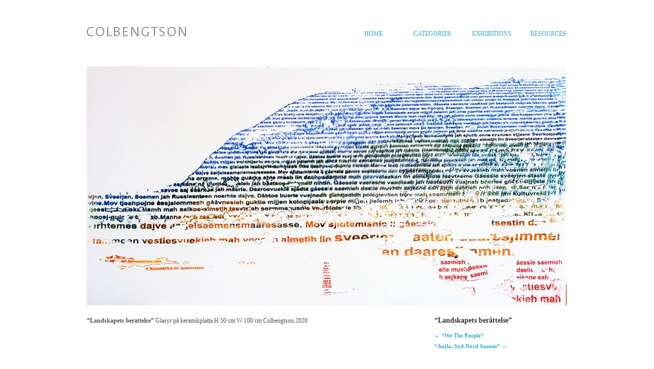

--- FILE ---
content_type: text/html; charset=UTF-8
request_url: https://colbengtson.com/gashosjo/
body_size: 12461
content:
<!doctype html>
<html lang="en-US">
<head>
<meta http-equiv="Content-Type" content="text/html; charset=UTF-8" />
<meta http-equiv="X-UA-Compatible" content="IE=edge,chrome=1">
    
<!-- Mobile viewport optimized -->
<meta name="viewport" content="width=device-width,initial-scale=1">


<!-- Title -->
<title>&#8220;Landskapets berättelse&#8221;</title>

<!-- Stylesheet -->	
<link rel="stylesheet" href="https://colbengtson.com/wp-content/themes/hatch/style.css" type="text/css" />

<link rel="profile" href="http://gmpg.org/xfn/11" />
<link rel="pingback" href="https://colbengtson.com/xmlrpc.php" />

<!-- WP Head -->
<meta name="generator" content="WordPress 4.7.29" />
<meta name="template" content="Hatch 0.3.0" />
<link rel='dns-prefetch' href='//fonts.googleapis.com' />
<link rel='dns-prefetch' href='//s.w.org' />
<link rel="alternate" type="application/rss+xml" title="Colbengtson &raquo; Feed" href="https://colbengtson.com/feed/" />
<link rel="alternate" type="application/rss+xml" title="Colbengtson &raquo; Comments Feed" href="https://colbengtson.com/comments/feed/" />
		<script type="text/javascript">
			window._wpemojiSettings = {"baseUrl":"https:\/\/s.w.org\/images\/core\/emoji\/2.2.1\/72x72\/","ext":".png","svgUrl":"https:\/\/s.w.org\/images\/core\/emoji\/2.2.1\/svg\/","svgExt":".svg","source":{"concatemoji":"https:\/\/colbengtson.com\/wp-includes\/js\/wp-emoji-release.min.js?ver=4.7.29"}};
			!function(t,a,e){var r,n,i,o=a.createElement("canvas"),l=o.getContext&&o.getContext("2d");function c(t){var e=a.createElement("script");e.src=t,e.defer=e.type="text/javascript",a.getElementsByTagName("head")[0].appendChild(e)}for(i=Array("flag","emoji4"),e.supports={everything:!0,everythingExceptFlag:!0},n=0;n<i.length;n++)e.supports[i[n]]=function(t){var e,a=String.fromCharCode;if(!l||!l.fillText)return!1;switch(l.clearRect(0,0,o.width,o.height),l.textBaseline="top",l.font="600 32px Arial",t){case"flag":return(l.fillText(a(55356,56826,55356,56819),0,0),o.toDataURL().length<3e3)?!1:(l.clearRect(0,0,o.width,o.height),l.fillText(a(55356,57331,65039,8205,55356,57096),0,0),e=o.toDataURL(),l.clearRect(0,0,o.width,o.height),l.fillText(a(55356,57331,55356,57096),0,0),e!==o.toDataURL());case"emoji4":return l.fillText(a(55357,56425,55356,57341,8205,55357,56507),0,0),e=o.toDataURL(),l.clearRect(0,0,o.width,o.height),l.fillText(a(55357,56425,55356,57341,55357,56507),0,0),e!==o.toDataURL()}return!1}(i[n]),e.supports.everything=e.supports.everything&&e.supports[i[n]],"flag"!==i[n]&&(e.supports.everythingExceptFlag=e.supports.everythingExceptFlag&&e.supports[i[n]]);e.supports.everythingExceptFlag=e.supports.everythingExceptFlag&&!e.supports.flag,e.DOMReady=!1,e.readyCallback=function(){e.DOMReady=!0},e.supports.everything||(r=function(){e.readyCallback()},a.addEventListener?(a.addEventListener("DOMContentLoaded",r,!1),t.addEventListener("load",r,!1)):(t.attachEvent("onload",r),a.attachEvent("onreadystatechange",function(){"complete"===a.readyState&&e.readyCallback()})),(r=e.source||{}).concatemoji?c(r.concatemoji):r.wpemoji&&r.twemoji&&(c(r.twemoji),c(r.wpemoji)))}(window,document,window._wpemojiSettings);
		</script>
		<style type="text/css">
img.wp-smiley,
img.emoji {
	display: inline !important;
	border: none !important;
	box-shadow: none !important;
	height: 1em !important;
	width: 1em !important;
	margin: 0 .07em !important;
	vertical-align: -0.1em !important;
	background: none !important;
	padding: 0 !important;
}
</style>
<link rel='stylesheet' id='siteorigin-panels-front-css'  href='https://colbengtson.com/wp-content/plugins/siteorigin-panels/css/front.css?ver=2.4.21' type='text/css' media='all' />
<link rel='stylesheet' id='style-css'  href='https://colbengtson.com/wp-content/themes/hatch/style.css?ver=0.3.0' type='text/css' media='all' />
<link rel='stylesheet' id='meteor-slides-css'  href='https://colbengtson.com/wp-content/plugins/meteor-slides/css/meteor-slides.css?ver=1.0' type='text/css' media='all' />
<link rel='stylesheet' id='tpg_get_posts_css-css'  href='https://colbengtson.com/wp-content/plugins/tpg-get-posts/css/tpg-get-posts-style.css?ver=4.7.29' type='text/css' media='all' />
<link rel='stylesheet' id='hatch_fancybox-stylesheet-css'  href='https://colbengtson.com/wp-content/themes/hatch/js/fancybox/jquery.fancybox-1.3.4.css?ver=1' type='text/css' media='screen' />
<link rel='stylesheet' id='font-droid-sans-css'  href='http://fonts.googleapis.com/css?family=Droid+Sans&#038;ver=1' type='text/css' media='screen' />
<link rel='stylesheet' id='sccss_style-css'  href='https://colbengtson.com?sccss=1&#038;ver=4.7.29' type='text/css' media='all' />
<script type='text/javascript' src='https://colbengtson.com/wp-includes/js/jquery/jquery.js?ver=1.12.4'></script>
<script type='text/javascript' src='https://colbengtson.com/wp-includes/js/jquery/jquery-migrate.min.js?ver=1.4.1'></script>
<script type='text/javascript' src='https://colbengtson.com/wp-content/plugins/meteor-slides/js/jquery.cycle.all.js?ver=4.7.29'></script>
<script type='text/javascript' src='https://colbengtson.com/wp-content/plugins/meteor-slides/js/jquery.metadata.v2.js?ver=4.7.29'></script>
<script type='text/javascript' src='https://colbengtson.com/wp-content/plugins/meteor-slides/js/jquery.touchwipe.1.1.1.js?ver=4.7.29'></script>
<script type='text/javascript'>
/* <![CDATA[ */
var meteorslidessettings = {"meteorslideshowspeed":"2000","meteorslideshowduration":"3000","meteorslideshowheight":"400","meteorslideshowwidth":"640","meteorslideshowtransition":"fade"};
/* ]]> */
</script>
<script type='text/javascript' src='https://colbengtson.com/wp-content/plugins/meteor-slides/js/slideshow.js?ver=4.7.29'></script>
<link rel='https://api.w.org/' href='https://colbengtson.com/wp-json/' />
<link rel="EditURI" type="application/rsd+xml" title="RSD" href="https://colbengtson.com/xmlrpc.php?rsd" />
<link rel="wlwmanifest" type="application/wlwmanifest+xml" href="https://colbengtson.com/wp-includes/wlwmanifest.xml" /> 
<link rel='prev' title='&#8220;We The People&#8221;' href='https://colbengtson.com/we-the-people/' />
<link rel='next' title='&#8220;Aajla, Syd-Nord Saemie&#8221;' href='https://colbengtson.com/gausjosjon/' />
<link rel="canonical" href="https://colbengtson.com/gashosjo/" />
<link rel='shortlink' href='https://colbengtson.com/?p=2447' />
<link rel="alternate" type="application/json+oembed" href="https://colbengtson.com/wp-json/oembed/1.0/embed?url=https%3A%2F%2Fcolbengtson.com%2Fgashosjo%2F" />
<link rel="alternate" type="text/xml+oembed" href="https://colbengtson.com/wp-json/oembed/1.0/embed?url=https%3A%2F%2Fcolbengtson.com%2Fgashosjo%2F&#038;format=xml" />
<!-- Website powered with xili-postinpost v. 1.5.3 WP plugin of dev.xiligroup.com -->

<!-- Style settings -->
<style type="text/css" media="all">
html { font-size: 16px; }
body { font-family: Droid Sans, serif; }
a, a:visited, #footer a:hover, .entry-title a:hover { color: #38a9cc; }
a:hover, a:focus { color: #000; }
</style>

</head>

<body class="wordpress ltr en_US parent-theme y2026 m01 d21 h10 wednesday logged-out custom-header singular singular-post singular-post-2447">

	
	<div id="container">
		
		<div class="wrap">

				
			<div id="header">
	
					
					<div id="branding">
						
						<div id="site-title">
<a href="https://colbengtson.com" title="Colbengtson" rel="Home">
<img class="logo" src="http://colbengtson.com/wp-content/uploads/2014/10/colbengtson1.png" alt="Colbengtson" />
</a>
</div>
						
												
					</div><!-- #branding -->
					
					
	
	<div id="menu-primary" class="menu-container">

		
		<div class="menu"><ul id="menu-primary-items" class=""><li id="menu-item-128" class="menu-item menu-item-type-custom menu-item-object-custom menu-item-home menu-item-128"><a href="http://colbengtson.com/">Home</a></li>
<li id="menu-item-180" class="menu-item menu-item-type-custom menu-item-object-custom menu-item-has-children menu-item-180"><a href="#">Categories</a>
<ul class="sub-menu">
	<li id="menu-item-181" class="menu-item menu-item-type-taxonomy menu-item-object-category current-post-ancestor current-menu-parent current-post-parent menu-item-181"><a href="https://colbengtson.com/category/images/">Images</a></li>
	<li id="menu-item-138" class="menu-item menu-item-type-taxonomy menu-item-object-category menu-item-138"><a href="https://colbengtson.com/category/glasswork/">Glasswork</a></li>
	<li id="menu-item-308" class="menu-item menu-item-type-taxonomy menu-item-object-category menu-item-308"><a href="https://colbengtson.com/category/fine-prints/">Fine prints</a></li>
</ul>
</li>
<li id="menu-item-193" class="menu-item menu-item-type-post_type menu-item-object-page menu-item-193"><a href="https://colbengtson.com/exhibitions/">Exhibitions</a></li>
<li id="menu-item-198" class="menu-item menu-item-type-custom menu-item-object-custom menu-item-has-children menu-item-198"><a href="#">Resources</a>
<ul class="sub-menu">
	<li id="menu-item-191" class="menu-item menu-item-type-post_type menu-item-object-page menu-item-191"><a href="https://colbengtson.com/cv/">CV</a></li>
	<li id="menu-item-192" class="menu-item menu-item-type-post_type menu-item-object-page menu-item-192"><a href="https://colbengtson.com/pressinformation/">Pressinformation</a></li>
</ul>
</li>
</ul></div>
		
	</div><!-- #menu-primary .menu-container -->

	
				
	
						
					
			</div><!-- #header -->
	
				
				
			<div id="main">
	
				
	
	<div id="content">

		
		<div class="hfeed">

			
				
					
					<div id="post-2447" class="hentry post publish post-1 odd author-colbengt category-images">

												
						<div class="post-content">
							
							<img src="https://colbengtson.com/wp-content/uploads/2020/09/Poesis-940x469.jpg" alt="&quot;Landskapets berättelse&quot;" class="single-thumbnail featured" width="640" height="360" />													
							<div class="post-aside">								
							
								<h1 class='post-title entry-title'><strong>&#8220;Landskapets berättelse&#8221;</strong></h1>								
								<div class="byline byline-date">Date: <time class="published" datetime="2020-09-24T16:32:25+00:00" title="Thursday, September 24th, 2020, 4:32 pm">September 24, 2020</time></div>								
								<div class="byline byline-author">Author: <span class="author vcard"><a class="url fn n" rel="author" href="https://colbengtson.com/author/colbengt/" title="Tomas Colbengtson">Tomas Colbengtson</a></span></div>								
								<div class="byline byline-ategory">Category: <span class="category"><a href="https://colbengtson.com/category/images/" rel="tag">Images</a></span></div>								
								<div class="entry-meta"></div>														
								<div class="byline byline-edit"></div>								
								
	
		<div class="loop-nav">
			<div class="previous"><a href="https://colbengtson.com/we-the-people/" rel="prev">&larr; <strong>&#8220;We The People&#8221;</strong></a></div>			<div class="next"><a href="https://colbengtson.com/gausjosjon/" rel="next"><strong>&#8220;Aajla, Syd-Nord Saemie&#8221;</strong> &rarr;</a></div>		</div><!-- .loop-nav -->

									
							</div>
						
							<div class="entry-content">
								<p><strong>&#8220;Landskapets berättelse&#8221;</strong> Glasyr på keramikplatta H 50 cm W 100 cm Colbengtson 2020</p>
															</div><!-- .entry-content -->

													
						</div><!-- .post-content -->

					</div><!-- .hentry -->

					
					
					
					
				
			
		</div><!-- .hfeed -->

		
		

	</div><!-- #content -->

	
				
				
		</div><!-- #main -->

		
				

		
		<div id="footer">

			
			<div class="footer-content">
				
				<p class="copyright">Copyright © 2026 <a class="site-link" href="https://colbengtson.com" title="Colbengtson" rel="home"><span>Colbengtson</span></a></p>


				
			</div>

			
		</div><!-- #footer -->

				
		</div><!-- .wrap -->

	</div><!-- #container -->

		
	<script type='text/javascript' src='https://colbengtson.com/wp-content/themes/hatch/js/fancybox/jquery.fancybox-1.3.4.pack.js?ver=1.0'></script>
<script type='text/javascript' src='https://colbengtson.com/wp-content/themes/hatch/js/jquery.fitvids.js?ver=1.0'></script>
<script type='text/javascript' src='https://colbengtson.com/wp-content/themes/hatch/js/footer-scripts.js?ver=1.0'></script>
<script type='text/javascript' src='https://colbengtson.com/wp-content/themes/hatch/library/js/drop-downs.min.js?ver=20130805'></script>
<script type='text/javascript' src='https://colbengtson.com/wp-includes/js/wp-embed.min.js?ver=4.7.29'></script>

</body>
</html>

--- FILE ---
content_type: text/css;charset=UTF-8
request_url: https://colbengtson.com/?sccss=1&ver=4.7.29
body_size: 1379
content:
/* Enter Your Custom CSS Here */
.home .hentry .entry-title a, .archive .hentry .entry-title a {
    display: none;
}

.single-post article.post {
	position: relative;
}

.single-post .entry-header {
	position: absolute;
	bottom: 500px;
	width: 100%;
	text-align: center;
}


.hentry img, .entry-content iframe, .entry-content object, .entry-content video, .entry-content embed {
width: auto;
}

.frontimage {width: 220; height: 150;}

.hentry img, .entry-content img, .widget img, .wp-caption {
max-height: 600px;
}

.hide {display: none;}

#menu-primary li a {
    font-weight: normal;
    text-transform: uppercase;
}

.post-aside {margin-top: 0;}

.hentry .single-thumbnail {
margin-bottom: 20px;
}

.singular .entry-title {
font-size: 1.2em;
font-weight: normal;
}

.singular .loop-nav {
  margin-top: 0px;
}

.next {

}

.singular .byline {display:none;}

#comments-template {
display: none;
}

ul {
margin: 0 auto;
text-align: center;
list-style-type:none;
padding:0;
}

li {
display: inline-block;
vertical-align: top;
float:left;
width:25%;/*this is comment if you wish the grid to be 3 in a row put 33%, if 4 then 25% if 2 in a row then 50%*/
}

@media only screen and (max-width: 960px) {
 
	.hentry .single-thumbnail {
    height: auto;
    width: auto;
	}}

@media only screen and (max-width: 600px) {
 
	.hentry .single-thumbnail {
    height: auto;
    width: auto;
	}}



